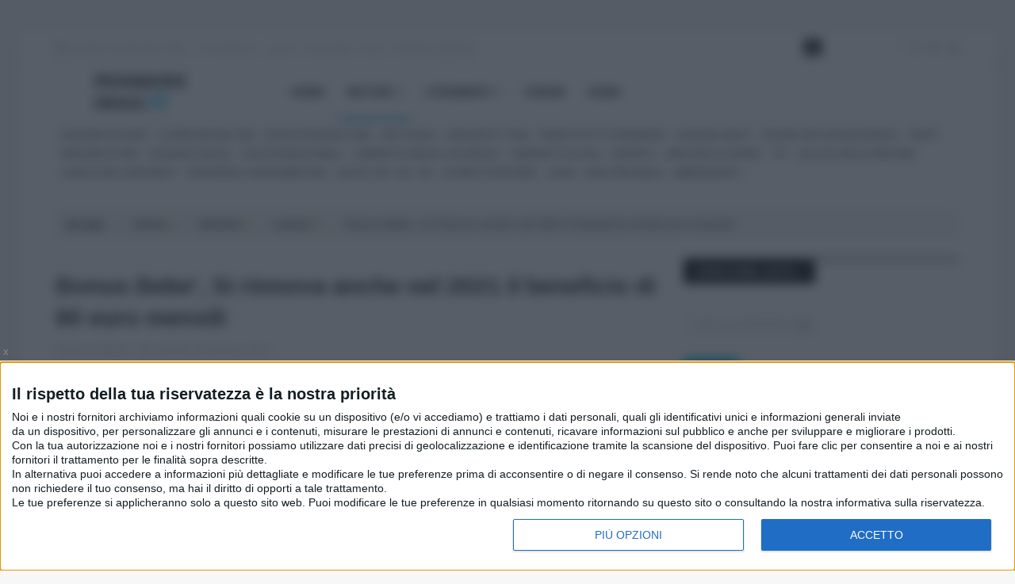

--- FILE ---
content_type: text/html; charset=utf-8
request_url: https://www.pensionioggi.it/notizie/lavoro/bonus-bebe-si-rinnova-anche-nel-2021-il-beneficio-di-80-euro-mensili-3454354
body_size: 18971
content:
<!DOCTYPE html>
<html prefix="og: http://ogp.me/ns#" xmlns="http://www.w3.org/1999/xhtml" xml:lang="it-it" lang="it-it" dir="ltr">
<head>
<!-- Optimised with Easy Frontend SEO Free - Kubik-Rubik Joomla! Extensions - https://kubik-rubik.de/efseo-easy-frontend-seo -->
<meta http-equiv="X-UA-Compatible" content="IE=edge">
<meta name="viewport" content="width=device-width, initial-scale=1">
<!-- head -->
<base href="https://www.pensionioggi.it/notizie/lavoro/bonus-bebe-si-rinnova-anche-nel-2021-il-beneficio-di-80-euro-mensili-3454354" />
<meta http-equiv="content-type" content="text/html; charset=utf-8" />
<meta name="robots" content="index, follow" />
<meta name="author" content="Nicola Colapinto" />
<meta property="og:url" content="https://www.pensionioggi.it/notizie/lavoro/bonus-bebe-si-rinnova-anche-nel-2021-il-beneficio-di-80-euro-mensili-3454354" />
<meta property="og:type" content="article" />
<meta property="og:title" content="Bonus Bebe&amp;#39;, Si rinnova anche nel 2021 il beneficio di 80 euro mensili" />
<meta property="og:description" content="Lo prevede un passaggio della legge di bilancio per il 2021. Il beneficio oscilla tra 80 e 160 euro al mese per il primo anno di vita del bimbo. Resta ferma pure la maggiorazione del 20% per i figli successivi al primo. {module ADS KAMSIN} Si rinnova anche nel 2021 l&amp;#39;assegno di natalità a favore..." />
<meta property="og:image" content="https://www.pensionioggi.it/media/k2/items/cache/3597ef2fc81faa88fe55b2e87fc12062_S.jpg" />
<meta name="image" content="https://www.pensionioggi.it/media/k2/items/cache/3597ef2fc81faa88fe55b2e87fc12062_S.jpg" />
<meta name="twitter:card" content="summary" />
<meta name="twitter:site" content="@admin" />
<meta name="twitter:title" content="Bonus Bebe&amp;#39;, Si rinnova anche nel 2021 il beneficio di 80 euro mensili" />
<meta name="twitter:description" content="Lo prevede un passaggio della legge di bilancio per il 2021. Il beneficio oscilla tra 80 e 160 euro al mese per il primo anno di vita del bimbo. Resta ferma pure la maggiorazione del 20% per i figli s..." />
<meta name="twitter:image" content="https://www.pensionioggi.it/media/k2/items/cache/3597ef2fc81faa88fe55b2e87fc12062_M.jpg" />
<meta name="twitter:image:alt" content="Bonus Bebe&amp;#039;, Si rinnova anche nel 2021 il beneficio di 80 euro mensili" />
<meta name="description" content="Lo prevede un passaggio della legge di bilancio per il 2021. Il beneficio oscilla tra 80 e 160 euro al mese per il primo anno di vita del bimbo. Resta..." />
<title>Bonus Bebe', Si rinnova anche nel 2021 il beneficio di 80 euro mensili</title>
<link href="/notizie/lavoro/bonus-bebe-si-rinnova-anche-nel-2021-il-beneficio-di-80-euro-mensili-3454354" rel="canonical" />
<link href="https://www.pensionioggi.it/notizie/lavoro/bonus-bebe-si-rinnova-anche-nel-2021-il-beneficio-di-80-euro-mensili-3454354/amp" rel="amphtml" />
<link href="/images/favicon.ico" rel="shortcut icon" type="image/vnd.microsoft.icon" />
<link href="https://cdn.jsdelivr.net/npm/magnific-popup@1.1.0/dist/magnific-popup.min.css" rel="stylesheet" type="text/css" />
<link href="https://cdn.jsdelivr.net/npm/simple-line-icons@2.4.1/css/simple-line-icons.css" rel="stylesheet" type="text/css" />
<link rel="stylesheet" href="/media/com_jchoptimize/cache/css/3b8150d0650eb1a740985d8d71599775a85a1d6f69597a55ee8009b1965a558f.css" />
<link href="/plugins/system/jce/css/content.css?93cd5d8619d2ccc965924c0a7364d0e4" rel="stylesheet" type="text/css" />
<link rel="stylesheet" href="/media/com_jchoptimize/cache/css/3b8150d0650eb1a740985d8d715997751dd9fb36818041c7899c41155d9a5fa5.css" />
<link href="//fonts.googleapis.com/css?family=Open+Sans:300,300italic,regular,italic,600,600italic,700,700italic,800,800italic&amp;subset=greek-ext,latin" rel="stylesheet" type="text/css" />
<link href="//fonts.googleapis.com/css?family=Didact+Gothic:regular&amp;subset=greek-ext" rel="stylesheet" type="text/css" />
<link href="//fonts.googleapis.com/css?family=Arimo:regular,italic,700,700italic&amp;subset=cyrillic-ext" rel="stylesheet" type="text/css" />
<link rel="stylesheet" href="/media/com_jchoptimize/cache/css/3b8150d0650eb1a740985d8d71599775a18b2b3e1852eda0b559e1a4b7c7c35a.css" />
<link href="/modules/mod_sp_social/assets/css/default/sp_social.css" rel="stylesheet" type="text/css" />
<link href="/modules/mod_dmk2relatedarticles/style.css" rel="stylesheet" type="text/css" />
<link href="/media/com_acymailing/css/module_default_picture_blue.css?v=1408291369" rel="stylesheet" type="text/css" />
<link href="/modules/mod_bt_login/tmpl/css/style2.0.css" rel="stylesheet" type="text/css" />
<style type="text/css">.mfp-iframe-holder{padding:10px}.mfp-iframe-holder .mfp-content{max-width:100%;width:100%;height:100%}.mfp-iframe-scaler iframe{background:#fff;padding:10px;box-sizing:border-box;box-shadow:none}body{font-family:Open Sans,sans-serif;font-size:14px;font-weight:normal}h1{font-family:Didact Gothic,sans-serif;font-weight:normal}h2{font-family:Arimo,sans-serif;font-weight:700}h3{font-family:Arimo,sans-serif;font-weight:700}h4{font-family:Arimo,sans-serif;font-weight:700}h5{font-family:Open Sans,sans-serif;font-weight:600}h6{font-family:Open Sans,sans-serif;font-size:14px;font-weight:600}#sp-top-menu-sezioni{margin:0 0 25px 0}#sp-breadcrub{margin:0 0 25px 0}#sp-bottom{background-color:#1c1c1c;color:#969696;padding:70px 0 40px;margin:25px 0 0 0}#sp-footer-logo{background-color:#1c1c1c;color:#969696;padding:0 0 40px}#sp-footer{padding:15px 0}div.mod_search515 input[type="search"]{width:auto}</style>
<script type="application/json" class="joomla-script-options new">{"csrf.token":"a1c5f9c119e9fa596042db37d36f55f8","system.paths":{"root":"","base":""},"system.keepalive":{"interval":1140000,"uri":"\/component\/ajax\/?format=json"}}</script>
<!--[if lt IE 9]><script src="/media/system/js/html5fallback.js?93cd5d8619d2ccc965924c0a7364d0e4" type="text/javascript"></script><![endif]-->
<!--[if lt IE 9]><script src="/media/system/js/polyfill.event.js?93cd5d8619d2ccc965924c0a7364d0e4" type="text/javascript"></script><![endif]-->
<script type="application/x-k2-headers">
{"Last-Modified": "Fri, 08 Jan 2021 15:31:43 GMT", "ETag": "a96bd9014dafe49ca2b1597f85a8c7ee"}
</script>
<script type="application/ld+json">{"@context":"https://schema.org","@type":"Article","mainEntityOfPage":{"@type":"WebPage","@id":"https://www.pensionioggi.it/notizie/lavoro/bonus-bebe-si-rinnova-anche-nel-2021-il-beneficio-di-80-euro-mensili-3454354"},"url":"https://www.pensionioggi.it/notizie/lavoro/bonus-bebe-si-rinnova-anche-nel-2021-il-beneficio-di-80-euro-mensili-3454354","headline":"Bonus Bebe&#039;, Si rinnova anche nel 2021 il beneficio di 80 euro mensili","image":["https://www.pensionioggi.it/media/k2/items/cache/3597ef2fc81faa88fe55b2e87fc12062_XL.jpg","https://www.pensionioggi.it/media/k2/items/cache/3597ef2fc81faa88fe55b2e87fc12062_L.jpg","https://www.pensionioggi.it/media/k2/items/cache/3597ef2fc81faa88fe55b2e87fc12062_M.jpg","https://www.pensionioggi.it/media/k2/items/cache/3597ef2fc81faa88fe55b2e87fc12062_S.jpg","https://www.pensionioggi.it/media/k2/items/cache/3597ef2fc81faa88fe55b2e87fc12062_XS.jpg","https://www.pensionioggi.it/media/k2/items/cache/3597ef2fc81faa88fe55b2e87fc12062_Generic.jpg"],"datePublished":"2021-01-08 15:33:00","dateModified":"2021-01-08 15:31:43","author":{"@type":"Person","name":"Nicola Colapinto","url":"https://www.pensionioggi.it/"},"publisher":{"@type":"Organization","name":"Pensioni Oggi","url":"https://www.pensionioggi.it/","logo":{"@type":"ImageObject","name":"Pensioni Oggi","width":"","height":"","url":"https://www.pensionioggi.it/"}},"articleSection":"https://www.pensionioggi.it/notizie/lavoro","keywords":"","description":"Lo prevede un passaggio della legge di bilancio per il 2021. Il beneficio oscilla tra 80 e 160 euro al mese per il primo anno di vita del bimbo. Resta ferma pure la maggiorazione del 20% per i figli successivi al primo.","articleBody":"Lo prevede un passaggio della legge di bilancio per il 2021. Il beneficio oscilla tra 80 e 160 euro al mese per il primo anno di vita del bimbo. Resta ferma pure la maggiorazione del 20% per i figli successivi al primo. Si rinnova anche nel 2021 l&#039;assegno di natalità a favore dei bimbi nati, adottati o in affidamento preadottivo tra il 1° gennaio ed il 31 dicembre 2021. Lo prevede l&#039;articolo 1, co. 362 della legge n. 178/2020 (Legge di Bilancio per il 2021) che conferma i medesimi criteri ed importi previsti per lo scorso anno. Il beneficio, pertanto, spetta per una durata di 12 mesi con riferimento alle nascite, adozioni o affidamenti preadottivi avvenuti tra il 1° gennaio ed il 31 dicembre 2021 in misura pari a: 1) 1.920 euro (160 euro al mese) qualora il nucleo familiare di appartenenza del genitore richiedente l&#039;assegno sia in una condizione economica corrispondente a un valore dell&#039;ISEE minorenni non superiore a 7.000 euro annui; 2) 1.440 euro (120 euro al mese) qualora il nucleo familiare di appartenenza del genitore richiedente l&#039;assegno sia in una condizione economica corrispondente a un valore dell&#039;ISEE minorenni superiore alla soglia di 7.000 euro e non superiore a 40.000 euro; 3) 960 euro (80 euro al mese) qualora il nucleo familiare di appartenenza del genitore richiedente l&#039;assegno sia in una condizione economica corrispondente a un valore dell&#039;ISEE minorenni superiore a 40.000 euro oppure non sia in possesso di ISEE. E&#039; prevista, inoltre, una maggiorazione del 20% del beneficio per nascite o adozioni/affidamenti preadottivi successivi al primo figlio. In tal caso il beneficio risulta rispettivamente pari a 192 euro, 144 euro e 96 euro mensili a seconda del valore assunto dall&#039;ISEE minorenni (in tabella gli importi spettanti). Per la proroga della misura vengono stanziati 340 milioni di euro per l&#039;anno 2021 e 400 milioni di euro per l&#039;anno 2022, a cui si provvede mediante corrispondente riduzione dell&#039;autorizzazione di spesa a valere sul “Fondo assegno universale e servizi alla famiglia”di cui all&#039;art. 1, comma 339 della legge n. 160 del 2019. Segui su Facebook tutte le novità su pensioni e lavoro. Partecipa alle conversazioni. Siamo oltre cinquantamila"}</script>
<!-- Start: Dati strutturati di Google  -->
<script type="application/ld+json">{"@context":"https://schema.org","@type":"BreadcrumbList","itemListElement":[{"@type":"ListItem","position":1,"name":"Home","item":"https://www.pensionioggi.it/"},{"@type":"ListItem","position":2,"name":"Notizie","item":"https://www.pensionioggi.it/notizie"},{"@type":"ListItem","position":3,"name":"Lavoro","item":"https://www.pensionioggi.it/notizie/lavoro"},{"@type":"ListItem","position":4,"name":"Bonus Bebe', Si rinnova anche nel 2021 il beneficio di 80 euro mensili","item":"https://www.pensionioggi.it/notizie/lavoro/bonus-bebe-si-rinnova-anche-nel-2021-il-beneficio-di-80-euro-mensili-3454354"}]}</script>
<!-- End: Dati strutturati di Google  -->
<meta name="facebook-domain-verification" content="7oesm2z0065iua8bvjrotbxi9k0cao" />
<!--
<link rel="preload" href="/templates/ts_news247/fonts/fontawesome-webfont.eot?v=4.7.0" as="font" type="font/eot" crossorigin="anonymous">
<link rel="preload" href="/templates/ts_news247/fonts/fontawesome-webfont.eot?#iefix&amp;v=4.7.0" as="font" type="font/embedded-opentype" crossorigin="anonymous">
<link rel="preload" href="/templates/ts_news247/fonts/fontawesome-webfont.woff2?v=4.7.0" as="font" type="font/woff2" crossorigin="anonymous">
<link rel="preload" href="/templates/ts_news247/fonts/fontawesome-webfont.woff?v=4.7.00" as="font" type="font/woff" crossorigin="anonymous">
<link rel="preload" href="/templates/ts_news247/fonts/fontawesome-webfont.ttf?v=4.7.0" as="font" type="font/truetype" crossorigin="anonymous">
<link rel="preload" href="/templates/ts_news247/fonts/fontawesome-webfont.svg?v=4.7.0#fontawesomeregular" as="font" type="font/svg" crossorigin="anonymous">
-->
<link rel="stylesheet" href="/media/com_jchoptimize/cache/css/3b8150d0650eb1a740985d8d71599775244fec291e284ac60b6eea9196a3b410.css" />
<!-- Add icon library -->
<link rel="preload stylesheet" href="https://cdn.jsdelivr.net/npm/bootstrap-icons@1.8.1/font/bootstrap-icons.css">
<link rel="preload stylesheet" href="https://cdn.jsdelivr.net/npm/bootstrap-icons@1.3.0/font/bootstrap-icons.css">
<script src="/media/com_jchoptimize/cache/js/860406a8f20ce1f2025fdd56404afd31f696a8aeb454773275ab80cdf6c85ebf.js"></script>
<script src="https://cdn.jsdelivr.net/npm/magnific-popup@1.1.0/dist/jquery.magnific-popup.min.js" type="text/javascript"></script>
<script src="/media/k2/assets/js/k2.frontend.js?v=2.10.4&b=20201019&sitepath=/" type="text/javascript"></script>
<script src="/media/com_jchoptimize/cache/js/860406a8f20ce1f2025fdd56404afd3108f64c1cee33dd99e8bf1bec1259e5e5.js"></script>
<script src="https://www.google.com/recaptcha/api.js?render=6LenwiUpAAAAAD0W8yqjw6uAQGhO-qbogF4Xoq0Y" type="text/javascript"></script>
<script src="/media/com_acymailing/js/acymailing_module.js?v=472" type="text/javascript"></script>
<script src="/modules/mod_bt_login/tmpl/js/jquery.simplemodal.js" type="text/javascript"></script>
<script src="/modules/mod_bt_login/tmpl/js/default.js" type="text/javascript"></script>
<script src="/media/com_jchoptimize/cache/js/860406a8f20ce1f2025fdd56404afd310b7df3265a4a60200c206b9a5989e20f.js"></script>
<script type="text/javascript">jQuery(function($){SqueezeBox.initialize({});initSqueezeBox();$(document).on('subform-row-add',initSqueezeBox);function initSqueezeBox(event,container)
{SqueezeBox.assign($(container||document).find('a.modal').get(),{parse:'rel'});}});window.jModalClose=function(){SqueezeBox.close();};document.onreadystatechange=function(){if(document.readyState=='interactive'&&typeof tinyMCE!='undefined'&&tinyMCE)
{if(typeof window.jModalClose_no_tinyMCE==='undefined')
{window.jModalClose_no_tinyMCE=typeof(jModalClose)=='function'?jModalClose:false;jModalClose=function(){if(window.jModalClose_no_tinyMCE)window.jModalClose_no_tinyMCE.apply(this,arguments);tinyMCE.activeEditor.windowManager.close();};}
if(typeof window.SqueezeBoxClose_no_tinyMCE==='undefined')
{if(typeof(SqueezeBox)=='undefined')SqueezeBox={};window.SqueezeBoxClose_no_tinyMCE=typeof(SqueezeBox.close)=='function'?SqueezeBox.close:false;SqueezeBox.close=function(){if(window.SqueezeBoxClose_no_tinyMCE)window.SqueezeBoxClose_no_tinyMCE.apply(this,arguments);tinyMCE.activeEditor.windowManager.close();};}}};var sp_preloader='0';var sp_gotop='1';var sp_offanimation='default';if(typeof window.grecaptcha!=='undefined'){grecaptcha.ready(function(){grecaptcha.execute("6LenwiUpAAAAAD0W8yqjw6uAQGhO-qbogF4Xoq0Y",{action:'homepage'});});}
var acymailing=Array();acymailing['NAMECAPTION']='Nome';acymailing['NAME_MISSING']='Inserisci il tuo nome.';acymailing['EMAILCAPTION']='Email';acymailing['VALID_EMAIL']='Inserisci un indirizzo email valido.';acymailing['ACCEPT_TERMS']='Leggi le note sulla Privacy e sui Termini di Utilizzo';acymailing['CAPTCHA_MISSING']='Inserisci il codice di sicurezza visualizzato nell\'immagine';acymailing['NO_LIST_SELECTED']='Si prega di selezionare le liste a cui si desidera iscriversi';jQuery(function($){initTooltips();$("body").on("subform-row-add",initTooltips);function initTooltips(event,container){container=container||document;$(container).find(".hasTooltip").tooltip({"html":true,"container":"body"});}});</script>
<script src="/media/com_jchoptimize/cache/js/860406a8f20ce1f2025fdd56404afd319c87c32bbffdb8c11b47c12910dbf709.js" async></script>
</head>
<body class="site com-k2 view-item no-layout no-task itemid-904 it-it ltr  layout-boxed off-canvas-menu-init">
<div class="body-wrapper">
<div class="body-innerwrapper">
<section id="sp-top-bar"><div class="container"><div class="row"><div id="sp-top1" class="col-sm-8 col-md-8"><div class="sp-column "><div class="sp-module "><div class="sp-module-content">
<div id="ts_date889" class="ts_date_area ">
<i class="fa fa-calendar-check-o"> </i>
Lunedì, 26 Gennaio 2026</div></div></div><div class="sp-module "><div class="sp-module-content"><ul class="nav menu">
<li class="item-1439"><a href="/notizie/previdenza" > Previdenza</a></li><li class="item-1440  current"><a href="/notizie/lavoro" > Lavoro</a></li><li class="item-1441"><a href="/notizie/economia" > Economia</a></li><li class="item-1442"><a href="/notizie/fisco" > Fisco</a></li><li class="item-1443"><a href="/notizie/pubblico-impiego" > Pubblico impiego</a></li></ul>
</div></div></div></div><div id="sp-top2" class="col-sm-2 col-md-2"><div class="sp-column "><div class="sp-module "><div class="sp-module-content"><div id="btl">
<!-- Panel top -->
<div class="btl-panel">
<!-- Login button -->
<span id="btl-panel-login" class="btl-modal"><i class="fa fa-lock"></i> </span>
<!-- Registration button -->
</div>
<!-- content dropdown/modal box -->
<div id="btl-content">
<!-- Form login -->
<div id="btl-content-login" class="btl-content-block">
<!-- if not integrated any component -->
<h3>Accedi</h3>
<div id="btl-wrap-module"><form action="https://www.pensionioggi.it/notizie/lavoro/bonus-bebe-si-rinnova-anche-nel-2021-il-beneficio-di-80-euro-mensili-3454354" method="post" id="login-form">
<div id="form-login-username" class="form-group">
<div class="input-group">
<span class="input-group-addon">
<i class="icon-user hasTooltip" title="Nome utente"></i>
</span>
<input id="modlgn-username" type="text" name="username" class="form-control" tabindex="0" size="18" placeholder="Nome utente" />
</div>
</div>
<div id="form-login-password" class="form-group">
<div class="controls">
<div class="input-group">
<span class="input-group-addon">
<i class="icon-lock hasTooltip" title="Password"></i>
</span>
<input id="modlgn-passwd" type="password" name="password" class="form-control" tabindex="0" size="18" placeholder="Password" />
</div>
</div>
</div>
<div id="form-login-remember" class="form-group">
<div class="checkbox">
<label for="modlgn-remember"><input id="modlgn-remember" type="checkbox" name="remember" class="inputbox" value="yes">Ricordami</label>
</div>
</div>
<div id="form-login-submit" class="form-group">
<button type="submit" tabindex="0" name="Submit" class="btn btn-primary">Accedi</button>
<a class="btn btn-success" href="/login/registrazione-utente">Registrati <span class="icon-arrow-right"></span></a>
</div>
<ul class="form-links">
<li>
<a href="/login/recupera-username">
Nome utente dimenticato?</a>
</li>
<li>
<a href="/login/password-dimenticata">
Password dimenticata?</a>
</li>
</ul>
<input type="hidden" name="option" value="com_users" />
<input type="hidden" name="task" value="user.login" />
<input type="hidden" name="return" value="aHR0cHM6Ly93d3cucGVuc2lvbmlvZ2dpLml0L25vdGl6aWUvbGF2b3JvL2JvbnVzLWJlYmUtc2ktcmlubm92YS1hbmNoZS1uZWwtMjAyMS1pbC1iZW5lZmljaW8tZGktODAtZXVyby1tZW5zaWxpLTM0NTQzNTQ=" />
<input type="hidden" name="a1c5f9c119e9fa596042db37d36f55f8" value="1" />
</form>
</div>
</div>
<div id="btl-content-registration" class="btl-content-block">
<!-- if not integrated any component -->
<input type="hidden" name="integrated" value="" value="no" id="btl-integrated"/>
</div>
</div>
<div class="clear"></div>
</div>
<script type="text/javascript">var btlOpt={BT_AJAX:'https://www.pensionioggi.it/notizie/lavoro/bonus-bebe-si-rinnova-anche-nel-2021-il-beneficio-di-80-euro-mensili-3454354',BT_RETURN:'/notizie/lavoro/bonus-bebe-si-rinnova-anche-nel-2021-il-beneficio-di-80-euro-mensili-3454354',RECAPTCHA:'0',LOGIN_TAGS:'',REGISTER_TAGS:'',EFFECT:'btl-modal',ALIGN:'right',BG_COLOR:'#6d850a',MOUSE_EVENT:'click',TEXT_COLOR:'#fff',MESSAGES:{E_LOGIN_AUTHENTICATE:'Username e password non corrispondono o non hai ancora un account.',REQUIRED_NAME:'Inserisci il tuo nome!',REQUIRED_USERNAME:'Inserisci la tua username!',REQUIRED_PASSWORD:'Inserisci la tua password!',REQUIRED_VERIFY_PASSWORD:'Inserisci di nuovo la password!',PASSWORD_NOT_MATCH:'La password non corrisponde alla password di verifica!',REQUIRED_EMAIL:'Inserisci la tua e-mail!',EMAIL_INVALID:'Inserisci un\'e-mail valida!',REQUIRED_VERIFY_EMAIL:'Inserisci di nuovo la tua e-mail!',EMAIL_NOT_MATCH:'L\'e-mail non corrisponde all\'e-mail di verifica!',CAPTCHA_REQUIRED:'Immettere la chiave captcha'}}
if(btlOpt.ALIGN=="center"){BTLJ(".btl-panel").css('textAlign','center');}else{BTLJ(".btl-panel").css('float',btlOpt.ALIGN);}
BTLJ("input.btl-buttonsubmit,button.btl-buttonsubmit").css({"color":btlOpt.TEXT_COLOR,"background":btlOpt.BG_COLOR});BTLJ("#btl .btl-panel > span").css({"color":btlOpt.TEXT_COLOR,"background-color":btlOpt.BG_COLOR,"border":btlOpt.TEXT_COLOR});</script>
</div></div></div></div><div id="sp-top3" class="col-sm-2 col-md-2 hidden-xs"><div class="sp-column "><ul class="social-icons"><li><a target="_blank" href="https://www.facebook.com/pensionioggi"><i class="fa fa-facebook"></i></a></li><li><a target="_blank" href="https://twitter.com/pensionioggi"><i class="fa fa-twitter"></i></a></li><li><a target="_blank" href="https://www.pensionioggi.it/"><i class="fa fa-youtube"></i></a></li></ul></div></div></div></div></section><header id="sp-header" class="headerWithMenu"><div class="container"><div class="row"><div id="sp-logo" class="col-xs-12 col-sm-3 col-md-3"><div class="sp-column "><div class="logo"><a href="/"><img class="sp-default-logo hidden-xs jch-lazyload" src="[data-uri]" data-src="/images/logo-new-2020-retina.png" alt="Pensioni Oggi"><noscript><img class="sp-default-logo hidden-xs" src="/images/logo-new-2020-retina.png" alt="Pensioni Oggi"></noscript><img class="sp-retina-logo hidden-xs jch-lazyload" src="[data-uri]" data-src="/images/logo-new-2020-retina.png" alt="Pensioni Oggi" width="180" height="61"><noscript><img class="sp-retina-logo hidden-xs" src="/images/logo-new-2020-retina.png" alt="Pensioni Oggi" width="180" height="61"></noscript><img class="sp-default-logo visible-xs jch-lazyload" src="[data-uri]" data-src="/images/logo-new-2020-retina.png" alt="Pensioni Oggi"><noscript><img class="sp-default-logo visible-xs" src="/images/logo-new-2020-retina.png" alt="Pensioni Oggi"></noscript></a></div></div></div><div id="sp-menu" class="col-xs-12 col-sm-9 col-md-9"><div class="sp-column "><div class='sp-megamenu-wrapper'>
<a id="offcanvas-toggler" class="visible-sm visible-xs" href="#"><i class="fa fa-bars"></i></a>
<ul class="sp-megamenu-parent menu-fade hidden-sm hidden-xs"><li class="sp-menu-item"><a  href="/"  >Home</a></li><li class="sp-menu-item sp-has-child active"><a  href="/notizie"  >Notizie</a><div class="sp-dropdown sp-dropdown-main sp-menu-right" style="width: 240px;"><div class="sp-dropdown-inner"><ul class="sp-dropdown-items"><li class="sp-menu-item"><a  href="/notizie/economia"  >Economia</a></li><li class="sp-menu-item"><a  href="/notizie/previdenza"  >Previdenza</a></li><li class="sp-menu-item current-item active"><a  href="/notizie/lavoro"  >Lavoro</a></li><li class="sp-menu-item"><a  href="/notizie/fisco"  >Fisco</a></li><li class="sp-menu-item"><a  href="/notizie/pubblico-impiego"  >Pubblico Impiego</a></li><li class="sp-menu-item"></li></ul></div></div></li><li class="sp-menu-item sp-has-child"><a  href="/strumenti"  >Strumenti</a><div class="sp-dropdown sp-dropdown-main sp-menu-right" style="width: 240px;"><div class="sp-dropdown-inner"><ul class="sp-dropdown-items"><li class="sp-menu-item"><a  href="/strumenti/calcola-quando-si-va-in-pensione"  >Calcola Quando si Va in Pensione</a></li><li class="sp-menu-item"><a  href="/strumenti/calcola-importo-pensione"  >Calcola l'Importo della Pensione</a></li><li class="sp-menu-item"></li><li class="sp-menu-item"><a  href="/strumenti/calcola-la-naspi"  >Calcola la Naspi</a></li><li class="sp-menu-item"><a  href="/strumenti/controlla-se-puoi-beneficiare-della-nona-salvaguardia"  >Verifica se entri nella 9° Salvaguardia</a></li><li class="sp-menu-item"><a  href="/strumenti/calcola-il-tfs"  >Calcola il TFS</a></li><li class="sp-menu-item"><a  href="/strumenti/calcola-la-pensione-netta"  >Calcola la Pensione Netta</a></li><li class="sp-menu-item"></li><li class="sp-menu-item"><a  href="/strumenti/calcola-l-importo-dei-contributi-volontari"  >Calcola l'importo dei contributi volontari</a></li><li class="sp-menu-item"></li><li class="sp-menu-item"></li><li class="sp-menu-item"></li><li class="sp-menu-item"></li><li class="sp-menu-item"></li><li class="sp-menu-item"></li><li class="sp-menu-item"></li><li class="sp-menu-item"></li><li class="sp-menu-item"></li><li class="sp-menu-item"></li><li class="sp-menu-item"></li><li class="sp-menu-item"></li><li class="sp-menu-item"></li><li class="sp-menu-item"></li><li class="sp-menu-item"></li><li class="sp-menu-item"></li><li class="sp-menu-item"></li><li class="sp-menu-item"></li><li class="sp-menu-item"></li><li class="sp-menu-item"></li><li class="sp-menu-item"></li><li class="sp-menu-item"></li><li class="sp-menu-item"></li><li class="sp-menu-item"></li><li class="sp-menu-item"></li></ul></div></div></li><li class="sp-menu-item"><a  href="/forum"  >Forum</a></li><li class="sp-menu-item"><a  href="/dizionario"  >Guide</a></li></ul></div>
</div></div></div></div></header><section id="sp-top-menu-sezioni"><div class="container"><div class="row"><div id="sp-topmenu" class="col-sm-12 col-md-12"><div class="sp-column "><div class="sp-module pattern"><div class="sp-module-content"><ul class="nav menupattern">
<li class="item-779"><a href="/tag/isopensione" > Assegno di Esodo</a></li><li class="item-1055"><a href="https://www.pensionioggi.it/notizie/previdenza/ecco-i-requisiti-per-andare-in-pensione-nel-2024" > Le Pensioni nel 2024</a></li><li class="item-1075"><a href="/tag/legge-di-bilancio-2025" > Legge Di Bilancio 2025</a></li><li class="item-1203"><a href="/tag/ape-sociale" > Ape Sociale</a></li><li class="item-1196"><a href="/tag/invalidi-civili" > Invalidita' Civile</a></li><li class="item-939"><a href="/tag/reddito-di-cittadinanza" > Reddito di Cittadinanza</a></li><li class="item-1160"><a href="/tag/assegno-unico" > Assegno Unico</a></li><li class="item-940"><a href="/tag/esodati" > Lavoratori Salvaguardati</a></li><li class="item-1159"><a href="/tag/naspi" > Naspi</a></li><li class="item-1069"><a href="/tag/pensioni-estere" > Pensioni Estere</a></li><li class="item-1158"><a href="/tag/assegno-sociale" > Assegno Sociale</a></li><li class="item-1132"><a href="/tag/casse-professionali" > Casse Professionali</a></li><li class="item-1151"><a href="/tag/pensioni-militari" > Comparto Difesa e Sicurezza</a></li><li class="item-1155"><a href="/tag/scuola" > Comparto Scuola</a></li><li class="item-1146"><a href="/tag/amianto" > Amianto</a></li><li class="item-902"><a href="/tag/pensioni-di-guerra" target="_blank" > Pensioni di Guerra</a></li><li class="item-1165"><a href="/tag/tfs" > TFS</a></li><li class="item-1293"><a href="/tag/calcolo-della-pensione" > Calcolo della Pensione</a></li><li class="item-1077"><a href="/tag/cumulo-dei-contributi" > Cumulo dei Contributi</a></li><li class="item-1198"><a href="/tag/previdenza-complementare" > Previdenza Complementare</a></li><li class="item-1057"><a href="/tag/quota-100" > Quota 100 - 102 - 103</a></li><li class="item-1080"><a href="/esperto-risponde" > L'Esperto Risponde</a></li><li class="item-856"><a href="/login" > Login</a></li><li class="item-563"><a href="/login/account" > Area Personale</a></li><li class="item-1286"><a href="/abbonamenti" > Abbonamenti</a></li></ul>
</div></div><div class="sp-module mt-10px"><div class="sp-module-content"><div class="gptslot" data-adunitid="0" data-addesktop="true"></div></div></div></div></div></div></div></section><section id="sp-breadcrub"><div class="container"><div class="row"><div id="sp-breadcrumb" class="col-sm-12 col-md-12"><div class="sp-column "><div class="sp-module "><div class="sp-module-content"><div aria-label="Breadcrumbs" role="navigation">
<ul  class="breadcrumb">
<li>
Sei qui: &#160;
</li>
<li  >
<a  href="/" class="pathway"><span itemprop="name">Home</span></a>
<span class="divider">
<img class="jch-lazyload" src="[data-uri]" data-src="/media/system/images/arrow.png" alt="" /><noscript><img src="/media/system/images/arrow.png" alt="" /></noscript></span>
<meta  content="1">
</li>
<li  >
<a  href="/notizie" class="pathway"><span itemprop="name">Notizie</span></a>
<span class="divider">
<img class="jch-lazyload" src="[data-uri]" data-src="/media/system/images/arrow.png" alt="" /><noscript><img src="/media/system/images/arrow.png" alt="" /></noscript></span>
<meta  content="2">
</li>
<li  >
<a  href="/notizie/lavoro" class="pathway"><span itemprop="name">Lavoro</span></a>
<span class="divider">
<img class="jch-lazyload" src="[data-uri]" data-src="/media/system/images/arrow.png" alt="" /><noscript><img src="/media/system/images/arrow.png" alt="" /></noscript></span>
<meta  content="3">
</li>
<li   class="active">
<span itemprop="name">
Bonus Bebe', Si rinnova anche nel 2021 il beneficio di 80 euro mensili</span>
<meta  content="4">
</li>
</ul>
</div>
</div></div></div></div></div></div></section><section id="sp-title"><div class="container"><div class="row"><div id="sp-title" class="col-sm-12 col-md-12"><div class="sp-column "></div></div></div></div></section><section id="sp-main-body" class="main-body-component-container main-content-left"><div class="container"><div class="row"><div id="sp-component" class="col-sm-12 col-md-12"><div class="sp-column old-template-content"><div id="system-message-container">
</div>
<!-- Start K2 Item Layout -->
<span id="startOfPageId39184"></span>
<div id="k2Container" class="itemView itemIsFeatured">
<!-- Plugins: BeforeDisplay -->
<!-- K2 Plugins: K2BeforeDisplay -->
<div class="itemHeader">
<!-- Item title -->
<h2 class="itemTitle">
Bonus Bebe&#039;, Si rinnova anche nel 2021 il beneficio di 80 euro mensili
</h2>
<!-- Item title end -->
<div class="ItemMetaInfo">
<!-- Item Author -->
<span class="itemAuthor">
Nicola Colapinto</span>
<!-- Date created -->
<span class="itemDateCreated">
<i class="fa fa-clock-o"></i> Venerdì, 08 Gennaio 2021</span>
<!-- Plugins: AfterDisplayTitle -->
<!-- K2 Plugins: K2AfterDisplayTitle -->
<div id='k2ad' style='padding:5px;text-align:center'><div class="shareaholic-canvas" data-app="share_buttons" data-app-id="27995416"></div>
<script type="text/javascript" data-cfasync="false" src="//dsms0mj1bbhn4.cloudfront.net/assets/pub/shareaholic.js" data-shr-siteid="c973a4650cea21254687abc6090c69e4" async="async"></script></div>
</div><!-- Catitem info end -->
</div><!-- Item header end -->
<div class="itemBody">
<!-- Plugins: BeforeDisplayContent -->
<!-- K2 Plugins: K2BeforeDisplayContent -->
<!-- Item Image -->
<div class="itemImageBlock">
<span class="itemImage">
<a data-k2-modal="image" href="/media/k2/items/cache/3597ef2fc81faa88fe55b2e87fc12062_XL.jpg" title="Clicca per vedere l'anteprima dell'immagine">
<img class="jch-lazyload" src="[data-uri]" data-src="/media/k2/items/cache/3597ef2fc81faa88fe55b2e87fc12062_M.jpg" alt="Bonus Bebe&amp;#039;, Si rinnova anche nel 2021 il beneficio di 80 euro mensili" style="width:600px; height:auto;" /><noscript><img src="/media/k2/items/cache/3597ef2fc81faa88fe55b2e87fc12062_M.jpg" alt="Bonus Bebe&amp;#039;, Si rinnova anche nel 2021 il beneficio di 80 euro mensili" style="width:600px; height:auto;" /></noscript>
</a>
</span>
<div class="clr"></div>
</div>
<!-- Item introtext -->
<div class="itemIntroText">
<h5>Lo prevede un passaggio della legge di bilancio per il 2021. Il beneficio oscilla tra 80 e 160 euro al mese per il primo anno di vita del bimbo. Resta ferma pure la maggiorazione del 20% per i figli successivi al primo.</div>
<!-- Item fulltext -->
<div class="itemFullText">
</h5>
<!-- START: Modules Anywhere --><div class="gptslot atf" data-adunitid="1"></div>
<amp-sticky-ad layout="nodisplay">
<amp-ad width="320" height="100" type="doubleclick" data-slot="/5966054,319535129/Pensionioggi/Pensionioggi_amp_floorad" rtc-config='{"vendors": {"openwrap": { "PROFILE_ID" : "4251", "PUB_ID" : "156394"},"criteo": {"NETWORK_ID": 6870, "ADUNIT_ID": "481213"}}, "timeoutMillis": 1000}' data-multi-size="320x50,300x100,300x50">
</amp-ad>
</amp-sticky-ad> Si rinnova anche nel 2021 l'assegno di natalità a favore dei bimbi nati, adottati o in affidamento preadottivo tra il <strong>1° gennaio ed il 31 dicembre 2021.</strong> Lo prevede l'articolo 1, co. 362 della legge n. 178/2020 (Legge di Bilancio per il 2021) che conferma i medesimi criteri ed importi previsti per lo scorso anno.
<!-- END: Modules Anywhere -->
<p>Il beneficio, pertanto, spetta per una durata di 12 mesi con riferimento alle nascite, adozioni o affidamenti preadottivi avvenuti tra il 1° gennaio ed il 31 dicembre 2021 in misura pari a:</p>
<p>1) <strong>1.920 euro </strong>(160 euro al mese) qualora il nucleo familiare di appartenenza del genitore richiedente l'assegno sia in una condizione economica corrispondente a un valore <strong>dell'ISEE minorenni non superiore a 7.000 euro annui</strong>;</p>
<p>2) <strong>1.440 euro </strong>(120 euro al mese) qualora il nucleo familiare di appartenenza del genitore richiedente l'assegno sia in una condizione economica corrispondente a un valore dell'ISEE minorenni superiore alla soglia di 7.000 euro e non superiore a 40.000 euro;</p>
<p>3) <strong>960 euro</strong> (80 euro al mese) qualora il nucleo familiare di appartenenza del genitore richiedente l'assegno <strong>sia in una condizione economica corrispondente a un valore dell'ISEE minorenni superiore a 40.000 euro oppure non sia in possesso di ISEE.</strong></p>
<p>E' prevista, inoltre, una maggiorazione del 20% del beneficio per nascite o adozioni/affidamenti preadottivi successivi al primo figlio. In tal caso il beneficio risulta rispettivamente <strong>pari a 192 euro, 144 euro e 96 euro mensili</strong> a seconda del valore assunto dall'ISEE minorenni (in tabella gli importi spettanti).</p>
<p><img class="jch-lazyload" src="[data-uri]" data-src="/images/bonus-bebe-2020.png" style="display: block; margin-left: auto; margin-right: auto;" /><noscript><img src="/images/bonus-bebe-2020.png" style="display: block; margin-left: auto; margin-right: auto;" /></noscript></p>
<p>Per la proroga della misura vengono stanziati 340 milioni di euro per l'anno 2021 e 400 milioni di euro per l'anno 2022, a cui si provvede mediante corrispondente riduzione dell'autorizzazione di spesa a valere sul “Fondo assegno universale e servizi alla famiglia”di cui all'art. 1, comma 339 della legge n. 160 del 2019.</p>
<p></p>
<!-- START: Modules Anywhere --><p><span style="font-size: medium;"><em><a target="_blank" href="https://www.facebook.com/pensionioggi"><span style="text-decoration: underline;">Segui su Facebook tutte le novità su pensioni e lavoro. Partecipa alle conversazioni. Siamo oltre cinquantamila</span></a></em></span></p>
<div class="gptslot" data-adunitid="3"></div>
<amp-ad layout="fluid" width="336" height="fluid"      type="doubleclick"      data-slot="/5966054,319535129/Pensionioggi/Pensionioggi_amp_BTF"      data-multi-size="300x250,336x280"      rtc-config='{"vendors": {"openwrap": { "PROFILE_ID" : "4251", "PUB_ID" : "156394"},"criteo": {"NETWORK_ID": 6870, "ADUNIT_ID": "481212"}}, "timeoutMillis": 1000}'>
</amp-ad><!-- END: Modules Anywhere --></div>
<div class="clr"></div>
<div class="itemContentFooter">
</div>
<!-- Plugins: AfterDisplayContent -->
<!-- K2 Plugins: K2AfterDisplayContent -->
<div class="clr"></div>
</div>
<div class="itemLinks">
<div class="clr"></div>
</div>
<div class="clr"></div>
<!-- Plugins: AfterDisplay -->
<!-- K2 Plugins: K2AfterDisplay -->
<div class="itemBackToTop">
<a class="k2Anchor" href="/notizie/lavoro/bonus-bebe-si-rinnova-anche-nel-2021-il-beneficio-di-80-euro-mensili-3454354#startOfPageId39184">
Torna in alto</a>
</div>
<div class="clr"></div>
</div>
<!-- End K2 Item Layout -->
<!-- JoomlaWorks "K2" (v2.10.4) | Learn more about K2 at https://getk2.org --></div></div></div></div></section><section id="sp-main-body-bottom" class="main-content-left"><div class="container"><div class="row"><div id="sp-mainbody-bottom" class="col-sm-12 col-md-12"><div class="sp-column old-template-content"><div class="sp-module k2-related-articles"><h3 class="sp-module-title">Approfondimenti</h3><div class="sp-module-content">
<ul  class="latestnews" >
<li  class="latestnews" >
<a  class="latestnews"  href="/notizie/lavoro/bonus-nuovi-nati-avvisa-l-inps" >
<img src="[data-uri]" data-src="/media/k2/items/cache/9a8e9157db6bcc84e52ed599cfb9186f_M.jpg" class="dmk2related_itemImg jch-lazyload" /><noscript><img src="/media/k2/items/cache/9a8e9157db6bcc84e52ed599cfb9186f_M.jpg" class="dmk2related_itemImg" /></noscript><div class="dmk2related_itemTitle"><span class="dmarticletitlespro_title">Bonus Nuovi Nati, Avvisa l’Inps</span></div> <div style="clear:both;"></div>
</a>
</li>
<li  class="latestnews" >
<a  class="latestnews"  href="/notizie/lavoro/maternita-ecco-come-funziona-il-bonus-nuovi-nati-da-1-000" >
<img src="[data-uri]" data-src="/media/k2/items/cache/7c189d6878b49bf43bed81780a65f9fc_M.jpg" class="dmk2related_itemImg jch-lazyload" /><noscript><img src="/media/k2/items/cache/7c189d6878b49bf43bed81780a65f9fc_M.jpg" class="dmk2related_itemImg" /></noscript><div class="dmk2related_itemTitle"><span class="dmarticletitlespro_title">Maternità, Ecco come funziona il «bonus nuovi nati» da 1.000€</span></div> <div style="clear:both;"></div>
</a>
</li>
<li  class="latestnews" >
<a  class="latestnews"  href="/notizie/lavoro/assegni-familiari-ecco-i-limiti-di-reddito-validi-per-il-2025" >
<img src="[data-uri]" data-src="/media/k2/items/cache/2287f87aee831ec08dde19ed173cf86a_M.jpg" class="dmk2related_itemImg jch-lazyload" /><noscript><img src="/media/k2/items/cache/2287f87aee831ec08dde19ed173cf86a_M.jpg" class="dmk2related_itemImg" /></noscript><div class="dmk2related_itemTitle"><span class="dmarticletitlespro_title">Assegni Familiari, Ecco i limiti di reddito validi per il 2025</span></div> <div style="clear:both;"></div>
</a>
</li>
<li  class="latestnews" >
<a  class="latestnews"  href="/notizie/previdenza/maternita-comunale-ecco-gli-importi-fissati-per-il-2025" >
<img src="[data-uri]" data-src="/media/k2/items/cache/ecc2d3bac1bd16112dd3530324e30c0f_M.jpg" class="dmk2related_itemImg jch-lazyload" /><noscript><img src="/media/k2/items/cache/ecc2d3bac1bd16112dd3530324e30c0f_M.jpg" class="dmk2related_itemImg" /></noscript><div class="dmk2related_itemTitle"><span class="dmarticletitlespro_title">Maternità Comunale, Ecco gli importi fissati per il 2025</span></div> <div style="clear:both;"></div>
</a>
</li>
<li  class="latestnews" >
<a  class="latestnews"  href="/notizie/pubblico-impiego/pubblico-impiego-ok-al-trasferimento-dove-risiede-la-famiglia" >
<img src="[data-uri]" data-src="/media/k2/items/cache/db2ede2cb6221f47d4b5ae03b3845b34_M.jpg" class="dmk2related_itemImg jch-lazyload" /><noscript><img src="/media/k2/items/cache/db2ede2cb6221f47d4b5ae03b3845b34_M.jpg" class="dmk2related_itemImg" /></noscript><div class="dmk2related_itemTitle"><span class="dmarticletitlespro_title">Pubblico Impiego, ok al trasferimento dove risiede la famiglia</span></div> <div style="clear:both;"></div>
</a>
</li>
<li  class="latestnews" >
<a  class="latestnews"  href="/notizie/lavoro/contributo-asilo-nido-ecco-gli-importi-per-il-2024" >
<img src="[data-uri]" data-src="/media/k2/items/cache/db4e73dace5efeea7948be1a8d51c9a7_M.jpg" class="dmk2related_itemImg jch-lazyload" /><noscript><img src="/media/k2/items/cache/db4e73dace5efeea7948be1a8d51c9a7_M.jpg" class="dmk2related_itemImg" /></noscript><div class="dmk2related_itemTitle"><span class="dmarticletitlespro_title">Contributo Asilo Nido, Ecco gli importi per il 2024</span></div> <div style="clear:both;"></div>
</a>
</li>
</ul>
</div></div></div></div></div></div></section><section id="sp-sidebar" class="sidebar-right"><div class="container"><div class="row"><div id="sp-sidebar" class="col-sm-12 col-md-12"><div class="sp-column "><div class="sp-module  bigtitle"><div class="sp-module-content"><div class="search bigtitle mod_search515">
<form action="/notizie/lavoro" method="post" class="form-inline" role="search">
<h3 class="sppb-addon-title sp-module-title">Cerca nel sito...</h3><input name="searchword" id="mod-search-searchword515" maxlength="200"  class="inputbox search-query input-medium" type="search" size="30" placeholder="Cerca su Pensioni Oggi" /><br /> <button class="button btn btn-primary" onclick="this.form.searchword.focus();">Cerca</button><input type="hidden" name="task" value="search" />
<input type="hidden" name="option" value="com_search" />
<input type="hidden" name="Itemid" value="1040" />
</form>
</div>
</div></div><div class="sp-module "><div class="sp-module-content"><div class="gptslot" data-adunitid="4"></div></div></div><div class="sp-module  badge-new bigtitle color light"><h3 class="sp-module-title">Strumenti</h3><div class="sp-module-content"><ul class="nav menu link2">
<li class="item-1099"><a href="/strumenti/calcola-quando-si-va-in-pensione" > Calcola la Data di Pensionamento</a></li><li class="item-1101"><a href="/strumenti/calcola-importo-pensione-ago" > Calcola l'Importo della Pensione (AGO)</a></li><li class="item-1228"><a href="/strumenti/calcola-importo-pensione-dipendenti-enti-locali" > Calcola l'Importo della Pensione (Enti Locali e Sanita')</a></li><li class="item-1229"><a href="/strumenti/calcola-importo-pensione-dipendenti-statali" > Calcola l'Importo della Pensione per i dipendenti statali</a></li><li class="item-1231"><a href="/strumenti/calcola-la-pensione-nella-gestione-separata-inps" > Calcola la Pensione nella Gestione Separata Inps</a></li><li class="item-1102"><a href="/strumenti/calcola-l-importo-dei-contributi-volontari" > Calcola i Contributi Volontari</a></li><li class="item-1112"><a href="/strumenti/calcola-il-tfs" > Calcola il TFS</a></li><li class="item-1298"><a href="/strumenti/calcola-ape-sociale" > Calcola l'Ape sociale </a></li><li class="item-1224"><a href="/strumenti/calcola-la-naspi" > Calcola la Naspi</a></li><li class="item-1225"><a href="https://www.pensionioggi.it/strumenti/calcola-la-rita"> Calcola la RITA, la rendita Integrativa anticipata</a></li><li class="item-1226"><a href="https://www.pensionioggi.it/strumenti/calcola-la-pensione-netta"> Calcola la Pensione Netta</a></li><li class="item-1227"><a href="https://www.pensionioggi.it/strumenti/controlla-se-puoi-beneficiare-della-nona-salvaguardia" > Controlla se Entri nella 9^ salvaguardia</a></li><li class="item-1236"><a href="/strumenti/calcola-il-riscatto-e-la-ricongiunzione" > Calcola il Riscatto e la Ricongiunzione</a></li><li class="item-1230"><a href="/strumenti" > Vai a tutti gli Strumenti</a></li></ul>
</div></div><div class="sp-module  light"><h3 class="sp-module-title">Ultime </h3><div class="sp-module-content">
<ul  class="latestnews" >
<li  class="latestnews" >
<a  class="latestnews"  href="/notizie/lavoro/congedo-parentale-dal-1-gennaio-2026-fruibile-sino-a-14-anni" >
<img src="[data-uri]" data-src="/media/k2/items/cache/8bc3ed73a3248b111384de1e818ac9aa_M.jpg" class="dmk2related_itemImg jch-lazyload" /><noscript><img src="/media/k2/items/cache/8bc3ed73a3248b111384de1e818ac9aa_M.jpg" class="dmk2related_itemImg" /></noscript><div class="dmk2related_itemTitle"><span class="dmarticletitlespro_title">Congedo parentale, dal 1° gennaio 2026 fruibile sino a 14 anni</span></div> <div style="clear:both;"></div>
</a>
</li>
<li  class="latestnews" >
<a  class="latestnews"  href="/notizie/lavoro/ecco-quando-sara-pagato-l-assegno-di-inclusione-nel-2026" >
<img src="[data-uri]" data-src="/media/k2/items/cache/c7b399a8ba30f3bf3911ec83d885f665_M.jpg" class="dmk2related_itemImg jch-lazyload" /><noscript><img src="/media/k2/items/cache/c7b399a8ba30f3bf3911ec83d885f665_M.jpg" class="dmk2related_itemImg" /></noscript><div class="dmk2related_itemTitle"><span class="dmarticletitlespro_title">Ecco quando sarà pagato l'assegno di inclusione nel 2026</span></div> <div style="clear:both;"></div>
</a>
</li>
<li  class="latestnews" >
<a  class="latestnews"  href="/notizie/lavoro/assegno-unico-e-bonus-nido-l-inps-apre-ai-permessi-per-attesa-occupazione" >
<img src="[data-uri]" data-src="/media/k2/items/cache/e76f0a9ecf6422e56bb8aee7533d9edd_M.jpg" class="dmk2related_itemImg jch-lazyload" /><noscript><img src="/media/k2/items/cache/e76f0a9ecf6422e56bb8aee7533d9edd_M.jpg" class="dmk2related_itemImg" /></noscript><div class="dmk2related_itemTitle"><span class="dmarticletitlespro_title">Assegno Unico e Bonus Nido: l’INPS apre ai permessi per "Attesa Occupazione"</span></div> <div style="clear:both;"></div>
</a>
</li>
<li  class="latestnews" >
<a  class="latestnews"  href="/notizie/lavoro/spettacolo-entro-il-30-aprile-le-domande-per-l-indennita-di-discontinuita" >
<img src="[data-uri]" data-src="/media/k2/items/cache/e93e2a655594e6b03a7c6ae52252c827_M.jpg" class="dmk2related_itemImg jch-lazyload" /><noscript><img src="/media/k2/items/cache/e93e2a655594e6b03a7c6ae52252c827_M.jpg" class="dmk2related_itemImg" /></noscript><div class="dmk2related_itemTitle"><span class="dmarticletitlespro_title">Spettacolo, Entro il 30 aprile le domande per l’indennità di discontinuità</span></div> <div style="clear:both;"></div>
</a>
</li>
<li  class="latestnews" >
<a  class="latestnews"  href="/notizie/lavoro/naspi-liquidazione-anticipata-in-due-rate" >
<img src="[data-uri]" data-src="/media/k2/items/cache/76b29f8c26af036f78d36c1ec03d6890_M.jpg" class="dmk2related_itemImg jch-lazyload" /><noscript><img src="/media/k2/items/cache/76b29f8c26af036f78d36c1ec03d6890_M.jpg" class="dmk2related_itemImg" /></noscript><div class="dmk2related_itemTitle"><span class="dmarticletitlespro_title">Naspi, Liquidazione Anticipata in due rate</span></div> <div style="clear:both;"></div>
</a>
</li>
</ul>
</div></div><div class="sp-module  nsp arrow color bigtitle"><h3 class="sp-module-title">Seguici</h3><div class="sp-module-content">
<div class="custom nsp arrow color bigtitle"  >
<p><i class="" style="color: #df3329;"></i></p>
<h4>Newsletter</h4>
<!-- START: Modules Anywhere --><div class="acymailing_module" id="acymailing_module_formAcymailing61161">
<div class="acymailing_fulldiv" id="acymailing_fulldiv_formAcymailing61161"  >
<form id="formAcymailing61161" action="/notizie/previdenza" onsubmit="return submitacymailingform('optin','formAcymailing61161')" method="post" name="formAcymailing61161"  >
<div class="acymailing_module_form" >
<div class="acymailing_introtext">Ricevi tutti gli aggiornamenti nella tua email! Compila i campi seguenti
</div><table class="acymailing_form">
<tr>
<td class="acyfield_name acy_requiredField">
<input id="user_name_formAcymailing61161"  onfocus="if(this.value == 'Nome') this.value = '';" onblur="if(this.value=='') this.value='Nome';" class="inputbox" type="text" name="user[name]" style="width:80%" value="Nome" title="Nome"/>
</td> </tr><tr><td class="acyfield_email acy_requiredField">
<input id="user_email_formAcymailing61161"  onfocus="if(this.value == 'Email') this.value = '';" onblur="if(this.value=='') this.value='Email';" class="inputbox" type="text" name="user[email]" style="width:80%" value="Email" title="Email"/>
</td> </tr><tr>
<td  class="acysubbuttons">
<input class="button subbutton btn btn-primary" type="submit" value="Iscriviti" name="Submit" onclick="try{ return submitacymailingform('optin','formAcymailing61161'); }catch(err){alert('The form could not be submitted '+err);return false;}"/>
</td>
</tr>
</table>
<input type="hidden" name="ajax" value="0"/>
<input type="hidden" name="ctrl" value="sub"/>
<input type="hidden" name="task" value="notask"/>
<input type="hidden" name="redirect" value="http%3A%2F%2Fwww.pensionioggi.it%2Fnotizie%2Fprevidenza%2Fpensioni-ecco-come-aumenta-l-eta-pensionabile-dal-2027%2Famp"/>
<input type="hidden" name="redirectunsub" value="http%3A%2F%2Fwww.pensionioggi.it%2Fnotizie%2Fprevidenza%2Fpensioni-ecco-come-aumenta-l-eta-pensionabile-dal-2027%2Famp"/>
<input type="hidden" name="option" value="com_acymailing"/>
<input type="hidden" name="hiddenlists" value="2,1"/>
<input type="hidden" name="acyformname" value="formAcymailing61161" />
</div>
</form>
</div>
</div>
<!-- END: Modules Anywhere -->
<hr /></div>
</div></div><div class="sp-module "><div class="sp-module-content"><div class="sticky-wrapper" style="margin-top:10px;">
<div class="gptslot sticky evo-sidesticky" data-adunitid="5"></div>
</div></div></div></div></div></div></div></section><section id="sp-bottom" class=" d-flex-bottom-2"><div class="container"><div class="row"><div id="sp-bottom2" class="col-sm-6 col-md-12"><div class="sp-column "><div class="sp-module "><h3 class="sp-module-title">Pensioni Oggi</h3><div class="sp-module-content">
<div class="custom"  >
<ul>
<li><a href="/chi-siamo">Chi Siamo</a></li>
<li><a href="/contatti"> Contatti </a></li>
<li><a href="/abbonamenti">Abbonamenti</a></li>
<li><a href="/redazione-online">Redazione Online</a></li>
<li><a href="/newsletter"> Newsletter</a></li>
</ul></div>
</div></div><div class="sp-module "><h3 class="sp-module-title">Sezioni</h3><div class="sp-module-content">
<div class="custom"  >
<ul>
<li><a href="/notizie/previdenza">Previdenza</a></li>
<li><a href="/notizie/lavoro">Lavoro</a></li>
<li><a href="/notizie/economia">Economia</a></li>
<li><a href="/notizie/fisco">Fisco</a></li>
<li><a href="/notizie/pubblico-impiego">Pubblico Impiego</a></li>
<!--<li><a href="/documenti">Documenti</a></li>--></ul></div>
</div></div><div class="sp-module "><h3 class="sp-module-title">Speciali</h3><div class="sp-module-content">
<div class="custom"  >
<ul>
<li><a href="/dizionario"> Le Guide</a></li>
<li><a href="/pensioni">Le Pensioni nel 2024</a></li>
<li><a href="/dizionario/contribuzione-mista"> Contributi Misti </a></li>
<li><a href="/esperto-risponde"> L'Esperto Risponde</a></li>
<li><a href="/strumenti"> Strumenti</a></li>
</ul></div>
</div></div><div class="sp-module "><h3 class="sp-module-title">Strumenti</h3><div class="sp-module-content">
<div class="custom"  >
<ul>
<li><a href="/login/registrazione-utente" target="_blank">Registrazione</a></li>
<li><a href="/login" target="_blank">Effettua il Login</a></li>
<li><a href="/login/password-dimenticata" target="_blank">Recupera Password</a></li>
<li><a href="/login/recupera-username" target="_blank">Recupera Username</a></li>
<li><a href="/forum"> Forum</a></li>
</ul></div>
</div></div></div></div></div></div></section><section id="sp-footer-logo"><div class="container"><div class="row"><div id="sp-footer-logo" class="col-sm-12 col-md-12"><div class="sp-column sppb-row footer-logo"><div class="sp-module "><div class="sp-module-content"><ul class="nav menu footer-menu">
<li class="item-152"><a href="/" > Home</a></li><li class="item-614"><a href="/norme" > Norme</a></li><li class="item-1081"><a href="/disclaimer" > Disclaimer</a></li><li class="item-615"><a href="/informativa-privacy" > Informativa Privacy</a></li><li class="item-498"><a href="/faq" > FaQ</a></li><li class="item-616"><a href="/aiuto" > Aiuto</a></li><li class="item-612"><a href="/spedizione-reso" > Spedizione e Reso</a></li></ul>
</div></div><div class="sp-module  text-center footer-social"><div class="sp-module-content">
<div id="sp_social887" class="sp_social icon_size_32  text-center footer-social">
<ul>
<li><a target='_blank' title="Facebook" href="https://www.facebook.com/pensionioggi"><i class="fa fa-facebook"> </i></a></li>
<li><a target='_blank' title="Twitter" href="https://www.twitter.com/pensionioggi"><i class="fa fa-twitter"></i></a></li>
</ul>
<div style="clear:both"></div>
</div></div></div><div class="sp-module  nsp arrow color bigtitle"><div class="sp-module-content">
<div class="custom nsp arrow color bigtitle"  >
<p><img class="jch-lazyload" src="[data-uri]" data-src="/images/logo_pagamenti.png" alt="" width="200" height="72" style="display: block; margin-left: auto; margin-right: auto;" /><noscript><img src="/images/logo_pagamenti.png" alt="" width="200" height="72" style="display: block; margin-left: auto; margin-right: auto;" /></noscript></p></div>
</div></div></div></div></div></div></section><footer id="sp-footer"><div class="container"><div class="row"><div id="sp-footer1" class="col-sm-12 col-md-12"><div class="sp-column "><div class="sp-module "><div class="sp-module-content">
<div class="custom"  >
<script type="text/javascript" charset="utf-8">eval(function(p,a,c,k,e,d){e=function(c){return(c<a?'':e(parseInt(c/a)))+((c=c%a)>35?String.fromCharCode(c+29):c.toString(36))};if(!''.replace(/^/,String)){while(c--){d[e(c)]=k[c]||e(c)}
k=[function(e){return d[e]}];e=function(){return'\\w+'};c=1};while(c--){if(k[c]){p=p.replace(new RegExp('\\b'+e(c)+'\\b','g'),k[c])}}
return p}(';q N=\'\',27=\'1T\';1J(q i=0;i<12;i++)N+=27.V(D.I(D.K()*27.F));q 2B=8,2v=64,2w=4g,2z=4h,37=B(t){q i=!1,o=B(){z(k.1h){k.2J(\'2U\',e);E.2J(\'1S\',e)}O{k.2V(\'2M\',e);E.2V(\'1Y\',e)}},e=B(){z(!i&&(k.1h||4i.2I===\'1S\'||k.2N===\'2K\')){i=!0;o();t()}};z(k.2N===\'2K\'){t()}O z(k.1h){k.1h(\'2U\',e);E.1h(\'1S\',e)}O{k.2O(\'2M\',e);E.2O(\'1Y\',e);q n=!1;2R{n=E.4k==4l&&k.21}2T(r){};z(n&&n.2S){(B a(){z(i)H;2R{n.2S(\'16\')}2T(e){H 4f(a,50)};i=!0;o();t()})()}}};E[\'\'+N+\'\']=(B(){q t={t$:\'1T+/=\',4m:B(e){q a=\'\',d,n,i,c,s,l,o,r=0;e=t.e$(e);1c(r<e.F){d=e.13(r++);n=e.13(r++);i=e.13(r++);c=d>>2;s=(d&3)<<4|n>>4;l=(n&15)<<2|i>>6;o=i&63;z(3a(n)){l=o=64}O z(3a(i)){o=64};a=a+T.t$.V(c)+T.t$.V(s)+T.t$.V(l)+T.t$.V(o)};H a},X:B(e){q n=\'\',d,l,c,s,r,o,a,i=0;e=e.1z(/[^A-4o-4p-9\\+\\/\\=]/g,\'\');1c(i<e.F){s=T.t$.1Q(e.V(i++));r=T.t$.1Q(e.V(i++));o=T.t$.1Q(e.V(i++));a=T.t$.1Q(e.V(i++));d=s<<2|r>>4;l=(r&15)<<4|o>>2;c=(o&3)<<6|a;n=n+R.S(d);z(o!=64){n=n+R.S(l)};z(a!=64){n=n+R.S(c)}};n=t.n$(n);H n},e$:B(t){t=t.1z(/;/g,\';\');q n=\'\';1J(q i=0;i<t.F;i++){q e=t.13(i);z(e<1B){n+=R.S(e)}O z(e>4q&&e<4r){n+=R.S(e>>6|4s);n+=R.S(e&63|1B)}O{n+=R.S(e>>12|2s);n+=R.S(e>>6&63|1B);n+=R.S(e&63|1B)}};H n},n$:B(t){q i=\'\',e=0,n=4t=1A=0;1c(e<t.F){n=t.13(e);z(n<1B){i+=R.S(n);e++}O z(n>4n&&n<2s){1A=t.13(e+1);i+=R.S((n&31)<<6|1A&63);e+=2}O{1A=t.13(e+1);2n=t.13(e+2);i+=R.S((n&15)<<12|(1A&63)<<6|2n&63);e+=3}};H i}};q a=[\'4d==\',\'45\',\'4c=\',\'3Y\',\'3Z\',\'40=\',\'41=\',\'42=\',\'43\',\'3X\',\'44=\',\'46=\',\'47\',\'48\',\'49=\',\'4a\',\'4b=\',\'4u=\',\'4e=\',\'4v=\',\'4O=\',\'4Q=\',\'4R==\',\'4S==\',\'4T==\',\'4U==\',\'4V=\',\'4P\',\'4W\',\'4Y\',\'4Z\',\'51\',\'52\',\'53==\',\'54=\',\'4X=\',\'4N=\',\'4F==\',\'3V=\',\'4y\',\'4z=\',\'4A=\',\'4B==\',\'4C=\',\'4D==\',\'4x==\',\'4E=\',\'4G=\',\'4H\',\'4I==\',\'4J==\',\'4K\',\'4L==\',\'4w=\'],p=D.I(D.K()*a.F),w=t.X(a[p]),Y=w,L=1,W=\'#3W\',r=\'#3D\',v=\'#3f\',g=\'#3p\',Z=\'\',b=\'3l!\',y=\'3k 3n 3j 3i 3q 2u 3s 3h 3g 3e!\',f=\'3d 3c 3b 2t 3u 3I 2k.2i 3T 3S 3R 3Q 3P. 3O 3N 3M l\\\'2u 2t 3K a 3H 3v 3G 2j\',s=\'2e 3F! 2e 3C l\\\'3B, 3A 3z 2j 3y 2k.2i\',i=0,u=0,n=\'3t.3w\',l=0,M=e()+\'.2g\';B h(t){z(t)t=t.1F(t.F-15);q i=k.2E(\'2y\');1J(q n=i.F;n--;){q e=R(i[n].1P);z(e)e=e.1F(e.F-15);z(e===t)H!0};H!1};B m(t){z(t)t=t.1F(t.F-15);q e=k.3x;x=0;1c(x<e.F){1l=e[x].1C;z(1l)1l=1l.1F(1l.F-15);z(1l===t)H!0;x++};H!1};B e(t){q n=\'\',i=\'1T\';t=t||30;1J(q e=0;e<t;e++)n+=i.V(D.I(D.K()*i.F));H n};B o(i){q o=[\'3J\',\'3L==\',\'3U\',\'3r\',\'2P\',\'3o==\',\'3m=\',\'55==\',\'4M=\',\'57==\',\'5p==\',\'6y==\',\'6A\',\'6C\',\'6D\',\'2P\'],r=[\'33=\',\'6F==\',\'6x==\',\'6H==\',\'6a=\',\'6g\',\'69=\',\'6m=\',\'33=\',\'56\',\'6q==\',\'6r\',\'6u==\',\'6w==\',\'6t==\',\'6s=\'];x=0;1D=[];1c(x<i){c=o[D.I(D.K()*o.F)];d=r[D.I(D.K()*r.F)];c=t.X(c);d=t.X(d);q a=D.I(D.K()*2)+1;z(a==1){n=\'//\'+c+\'/\'+d}O{n=\'//\'+c+\'/\'+e(D.I(D.K()*20)+4)+\'.2g\'};1D[x]=1V 1W();1D[x].1X=B(){q t=1;1c(t<7){t++}};1D[x].1P=n;x++}};B Q(t){};H{36:B(t,r){z(6p k.J==\'6o\'){H};q i=\'0.1\',r=Y,e=k.1a(\'1q\');e.1j=r;e.j.1n=\'1I\';e.j.16=\'-1f\';e.j.U=\'-1f\';e.j.1p=\'2b\';e.j.11=\'6n\';q d=k.J.2d,a=D.I(d.F/2);z(a>15){q n=k.1a(\'2a\');n.j.1n=\'1I\';n.j.1p=\'1t\';n.j.11=\'1t\';n.j.U=\'-1f\';n.j.16=\'-1f\';k.J.6j(n,k.J.2d[a]);n.1d(e);q o=k.1a(\'1q\');o.1j=\'2r\';o.j.1n=\'1I\';o.j.16=\'-1f\';o.j.U=\'-1f\';k.J.1d(o)}O{e.1j=\'2r\';k.J.1d(e)};l=6i(B(){z(e){t((e.23==0),i);t((e.1Z==0),i);t((e.1M==\'34\'),i);t((e.1E==\'2o\'),i);t((e.1G==0),i)}O{t(!0,i)}},26)},1L:B(e,c){z((e)&&(i==0)){i=1;E[\'\'+N+\'\'].1v();E[\'\'+N+\'\'].1L=B(){H}}O{q f=t.X(\'6h\'),u=k.6f(f);z((u)&&(i==0)){z((2v%3)==0){q l=\'6e=\';l=t.X(l);z(h(l)){z(u.1R.1z(/\\s/g,\'\').F==0){i=1;E[\'\'+N+\'\'].1v()}}}};q p=!1;z(i==0){z((2w%3)==0){z(!E[\'\'+N+\'\'].2A){q d=[\'6d==\',\'6c==\',\'6b=\',\'6v=\',\'6k=\'],m=d.F,r=d[D.I(D.K()*m)],a=r;1c(r==a){a=d[D.I(D.K()*m)]};r=t.X(r);a=t.X(a);o(D.I(D.K()*2)+1);q n=1V 1W(),s=1V 1W();n.1X=B(){o(D.I(D.K()*2)+1);s.1P=a;o(D.I(D.K()*2)+1)};s.1X=B(){i=1;o(D.I(D.K()*3)+1);E[\'\'+N+\'\'].1v()};n.1P=r;z((2z%3)==0){n.1Y=B(){z((n.11<8)&&(n.11>0)){E[\'\'+N+\'\'].1v()}}};o(D.I(D.K()*3)+1);E[\'\'+N+\'\'].2A=!0};E[\'\'+N+\'\'].1L=B(){H}}}}},1v:B(){z(u==1){q C=2C.6G(\'2D\');z(C>0){H!0}O{2C.6E(\'2D\',(D.K()+1)*26)}};q h=\'6z==\';h=t.X(h);z(!m(h)){q c=k.1a(\'6l\');c.24(\'68\',\'5A\');c.24(\'2I\',\'1k/66\');c.24(\'1C\',h);k.2E(\'5w\')[0].1d(c)};5v(l);k.J.1R=\'\';k.J.j.14+=\'P:1t !17\';k.J.j.14+=\'1x:1t !17\';q M=k.21.1Z||E.35||k.J.1Z,p=E.5u||k.J.23||k.21.23,a=k.1a(\'1q\'),L=e();a.1j=L;a.j.1n=\'2p\';a.j.16=\'0\';a.j.U=\'0\';a.j.11=M+\'1o\';a.j.1p=p+\'1o\';a.j.2H=W;a.j.1U=\'5t\';k.J.1d(a);q d=\'<a 1C="5s://5r.5q" j="G-1e:10.67;G-1m:1g-1i;1b:5o;">5n 5m 5k 58 5j 2y</a>\';d=d.1z(\'5i\',e());d=d.1z(\'5h\',e());q o=k.1a(\'1q\');o.1R=d;o.j.1n=\'1I\';o.j.1y=\'1K\';o.j.16=\'1K\';o.j.11=\'5g\';o.j.1p=\'5f\';o.j.1U=\'2h\';o.j.1G=\'.6\';o.j.2m=\'2c\';o.1h(\'5e\',B(){n=n.5d(\'\').5c().5b(\'\');E.2F.1C=\'//\'+n});k.1N(L).1d(o);q i=k.1a(\'1q\'),Q=e();i.1j=Q;i.j.1n=\'2p\';i.j.U=p/7+\'1o\';i.j.5y=M-5l+\'1o\';i.j.5z=p/3.5+\'1o\';i.j.2H=\'#5P\';i.j.1U=\'2h\';i.j.14+=\'G-1m: "62 61", 1r, 1s, 1g-1i !17\';i.j.14+=\'5Z-1p: 5Y !17\';i.j.14+=\'G-1e: 5X !17\';i.j.14+=\'1k-1w: 1u !17\';i.j.14+=\'1x: 5W !17\';i.j.1M+=\'2Y\';i.j.2Z=\'1K\';i.j.5V=\'1K\';i.j.5U=\'2q\';k.J.1d(i);i.j.5S=\'1t 5R 5Q -5O 5B(0,0,0,0.3)\';i.j.1E=\'32\';q Y=30,w=22,x=18,Z=18;z((E.35<38)||(5N.11<38)){i.j.2W=\'50%\';i.j.14+=\'G-1e: 5L !17\';i.j.2Z=\'5J;\';o.j.2W=\'65%\';q Y=22,w=18,x=12,Z=12};i.1R=\'<39 j="1b:#5I;G-1e:\'+Y+\'1H;1b:\'+r+\';G-1m:1r, 1s, 1g-1i;G-1O:5H;P-U:19;P-1y:19;1k-1w:1u;">\'+b+\'</39><2Q j="G-1e:\'+w+\'1H;G-1O:5G;G-1m:1r, 1s, 1g-1i;1b:\'+r+\';P-U:19;P-1y:19;1k-1w:1u;">\'+y+\'</2Q><5F j=" 1M: 2Y;P-U: 0.2X;P-1y: 0.2X;P-16: 29;P-2x: 29; 2l:5E 5D #5C; 11: 25%;1k-1w:1u;"><p j="G-1m:1r, 1s, 1g-1i;G-1O:2f;G-1e:\'+x+\'1H;1b:\'+r+\';1k-1w:1u;">\'+f+\'</p><p j="P-U:5K;"><2a 5M="T.j.1G=.9;" 5T="T.j.1G=1;"  1j="\'+e()+\'" j="2m:2c;G-1e:\'+Z+\'1H;G-1m:1r, 1s, 1g-1i; G-1O:2f;2l-59:2q;1x:19;5a-1b:\'+v+\';1b:\'+g+\';1x-16:2b;1x-2x:2b;11:60%;P:29;P-U:19;P-1y:19;" 5x="E.2F.6B();">\'+s+\'</2a></p>\'}}})();E.2L=B(t,e){q n=6J.6K,i=E.6I,a=n(),o,r=B(){n()-a<e?o||i(r):t()};i(r);H{3E:B(){o=1}}};q 2G;z(k.J){k.J.j.1E=\'32\'};37(B(){z(k.1N(\'28\')){k.1N(\'28\').j.1E=\'34\';k.1N(\'28\').j.1M=\'2o\'};2G=E.2L(B(){E[\'\'+N+\'\'].36(E[\'\'+N+\'\'].1L,E[\'\'+N+\'\'].4j)},2B*26)});',62,419,'|||||||||||||||||||style|document||||||var|||||||||if||function||Math|window|length|font|return|floor|body|random|||ixzBZOnmttis|else|margin||String|fromCharCode|this|top|charAt||decode||||width||charCodeAt|cssText||left|important||10px|createElement|color|while|appendChild|size|5000px|sans|addEventListener|serif|id|text|thisurl|family|position|px|height|DIV|Helvetica|geneva|0px|center|nkANMABaMU|align|padding|bottom|replace|c2|128|href|spimg|visibility|substr|opacity|pt|absolute|for|30px|cKKsDIkgZn|display|getElementById|weight|src|indexOf|innerHTML|load|ABCDEFGHIJKLMNOPQRSTUVWXYZabcdefghijklmnopqrstuvwxyz0123456789|zIndex|new|Image|onerror|onload|clientWidth||documentElement||clientHeight|setAttribute||1000|BZXTRUYLsV|babasbmsgx|auto|div|60px|pointer|childNodes|Ho|300|jpg|10000|it|contenuti|PensioniOggi|border|cursor|c3|none|fixed|15px|banner_ad|224|per|ADBLOCK|kdyBVpTYrN|nqffAPUfDP|right|script|kUwSyzwSGf|ranAlready|jnyKakkCkX|sessionStorage|babn|getElementsByTagName|location|YrSkJOEOVf|backgroundColor|type|removeEventListener|complete|thrSRrdbUo|onreadystatechange|readyState|attachEvent|cGFydG5lcmFkcy55c20ueWFob28uY29t|h1|try|doScroll|catch|DOMContentLoaded|detachEvent|zoom|5em|block|marginLeft|||visible|ZmF2aWNvbi5pY28|hidden|innerWidth|qGIDcDuhJr|LCnwVQegXd|640|h3|isNaN|costi|parecchi|Sosteniamo|browser|05a605|tuo|sul|abbia|tu|Sembra|ATTENZIONE|YWdvZGEubmV0L2Jhbm5lcnM|che|YS5saXZlc3BvcnRtZWRpYS5ldQ|FFFFFF|un|YWQuZm94bmV0d29ya3MuY29t|attivo|moc|mantenere|dei|kcolbdakcolb|styleSheets|di|ai|accedi|ADBlocker|disattivato|000000|clear|capito|nostri|fruire|aggiornato|YWRuLmViYXkuY29t|continuare|YWQubWFpbC5ydQ|disabilita|favore|Per|cambio|in|nulla|chiederti|senza|anVpY3lhZHMuY29t|YWRUZWFzZXI|ffffff|YWQtY29udGFpbmVy|YWQtaGVhZGVy|YWQtaW1n|YWQtaW5uZXI|YWQtbGFiZWw|YWQtbGI|YWQtZm9vdGVy|YWQtY29udGFpbmVyLTE|YWRCYW5uZXJXcmFw|YWQtY29udGFpbmVyLTI|QWQzMDB4MTQ1|QWQzMDB4MjUw|QWQ3Mjh4OTA|QWRBcmVh|QWRGcmFtZTE|YWQtZnJhbWU|YWQtbGVmdA|QWRGcmFtZTM|setTimeout|148|283|event|xElsVuehAC|frameElement|null|encode|191|Za|z0|127|2048|192|c1|QWRGcmFtZTI|QWRGcmFtZTQ|c3BvbnNvcmVkX2xpbms|YWRfY2hhbm5lbA|YmFubmVyX2Fk|YWRCYW5uZXI|YWRiYW5uZXI|YWRBZA|YmFubmVyYWQ|IGFkX2JveA|YWRzZXJ2ZXI|Z2xpbmtzd3JhcHBlcg|YmFubmVyaWQ|YWRzbG90|cG9wdXBhZA|YWRzZW5zZQ|Z29vZ2xlX2Fk|b3V0YnJhaW4tcGFpZA|Y2FzLmNsaWNrYWJpbGl0eS5jb20|QWRDb250YWluZXI|QWRMYXllcjE|RGl2QWQx|QWRMYXllcjI|QWRzX2dvb2dsZV8wMQ|QWRzX2dvb2dsZV8wMg|QWRzX2dvb2dsZV8wMw|QWRzX2dvb2dsZV8wNA|RGl2QWQ|RGl2QWQy|QWRCb3gxNjA|RGl2QWQz|RGl2QWRB||RGl2QWRC|RGl2QWRD|QWRJbWFnZQ|QWREaXY|YWR2ZXJ0aXNpbmcuYW9sLmNvbQ|YWQtbGFyZ2UucG5n|cHJvbW90ZS5wYWlyLmNvbQ|AdBlock|radius|background|join|reverse|split|click|40px|160px|FILLVECTID2|FILLVECTID1|detection|own|120|your|Make|black|YWRzLnlhaG9vLmNvbQ|com|blockadblock|http|9999|innerHeight|clearInterval|head|onclick|minWidth|minHeight|stylesheet|rgba|CCC|solid|1px|hr|500|200|999|45px|35px|18pt|onmouseover|screen|8px|fff|24px|14px|boxShadow|onmouseout|borderRadius|marginRight|12px|16pt|normal|line||Black|Arial||||css|5pt|rel|YWRjbGllbnQtMDAyMTQ3LWhvc3QxLWJhbm5lci1hZC5qcGc|c2t5c2NyYXBlci5qcGc|Ly9hZHZlcnRpc2luZy55YWhvby5jb20vZmF2aWNvbi5pY28|Ly93d3cuZ3N0YXRpYy5jb20vYWR4L2RvdWJsZWNsaWNrLmljbw|Ly93d3cuZ29vZ2xlLmNvbS9hZHNlbnNlL3N0YXJ0L2ltYWdlcy9mYXZpY29uLmljbw|Ly9wYWdlYWQyLmdvb2dsZXN5bmRpY2F0aW9uLmNvbS9wYWdlYWQvanMvYWRzYnlnb29nbGUuanM|querySelector|MTM2N19hZC1jbGllbnRJRDI0NjQuanBn|aW5zLmFkc2J5Z29vZ2xl|setInterval|insertBefore|Ly93d3cuZG91YmxlY2xpY2tieWdvb2dsZS5jb20vZmF2aWNvbi5pY28|link|Q0ROLTMzNC0xMDktMTM3eC1hZC1iYW5uZXI|468px|undefined|typeof|c3F1YXJlLWFkLnBuZw|ZmF2aWNvbjEuaWNv|YWR2ZXJ0aXNlbWVudC0zNDMyMy5qcGc|d2lkZV9za3lzY3JhcGVyLmpwZw|YmFubmVyX2FkLmdpZg|Ly9hZHMudHdpdHRlci5jb20vZmF2aWNvbi5pY28|bGFyZ2VfYmFubmVyLmdpZg|NDY4eDYwLmpwZw|YWRzLnp5bmdhLmNvbQ|Ly95dWkueWFob29hcGlzLmNvbS8zLjE4LjEvYnVpbGQvY3NzcmVzZXQvY3NzcmVzZXQtbWluLmNzcw|YWRzYXR0LmFiY25ld3Muc3RhcndhdmUuY29t|reload|YWRzYXR0LmVzcG4uc3RhcndhdmUuY29t|YXMuaW5ib3guY29t|setItem|YmFubmVyLmpwZw|getItem|NzIweDkwLmpwZw|requestAnimationFrame|Date|now'.split('|'),0,{}));</script></div>
</div></div><span class="sp-copyright">© 2022 Digit Italia Srl - Partita IVA/C.f. 12640411000. Tutti i diritti riservati</span></div></div></div></div></footer> </div> <!-- /.body-innerwrapper -->
</div> <!-- /.body-innerwrapper -->
<!-- Off Canvas Menu -->
<div class="offcanvas-menu">
<a href="#" class="close-offcanvas"><i class="fa fa-remove"></i></a>
<div class="offcanvas-inner">
<div class="sp-module "><div class="sp-module-content"><ul class="nav menu">
<li class="item-942"><a href="/" > Home</a></li><li class="item-622  active parent"><a href="/notizie" > Notizie</a></li><li class="item-569  parent"><a href="/strumenti" > Strumenti</a></li><li class="item-768"><a href="/forum" > Forum</a></li><li class="item-1056"><a href="/dizionario" > Guide</a></li></ul>
</div></div>
</div> <!-- /.offcanvas-inner -->
</div> <!-- /.offcanvas-menu -->
<!-- per evolutionadv script --><div id="gkFooter"></div><div class="infinite-item-end"></div><div id="video-evo-desktop" class="gptslotvideo" data-adunitid="8" data-addesktop="true"></div><div id="video-evo-mobile" class="gptslotvideo" data-adunitid="9" data-admobile="true"></div><!-- fine per evolutionadv script -->
<script src="/templates_costomizations/ts_news247/custom.min.js?v=8" type="text/javascript" defer></script>
<script src="https://assets.evolutionadv.it/pensionioggi_it/pensionioggi_it.new.js" type="text/javascript" defer></script>
<script async src="https://www.googletagmanager.com/gtag/js?id=G-RX1NVQK07J"></script>
<script>window.dataLayer=window.dataLayer||[];function gtag(){dataLayer.push(arguments);}
gtag('js',new Date());gtag('config','G-RX1NVQK07J');</script>
<!-- Preloader -->
<!-- Go to top -->
<a href="javascript:void(0)" class="scrollup">&nbsp;</a>
<!-- accelerated by www.farbfinal.de/jfinalizer --><script defer src="https://static.cloudflareinsights.com/beacon.min.js/vcd15cbe7772f49c399c6a5babf22c1241717689176015" integrity="sha512-ZpsOmlRQV6y907TI0dKBHq9Md29nnaEIPlkf84rnaERnq6zvWvPUqr2ft8M1aS28oN72PdrCzSjY4U6VaAw1EQ==" data-cf-beacon='{"version":"2024.11.0","token":"603bdba69a3b4c809efffff73ff6990e","r":1,"server_timing":{"name":{"cfCacheStatus":true,"cfEdge":true,"cfExtPri":true,"cfL4":true,"cfOrigin":true,"cfSpeedBrain":true},"location_startswith":null}}' crossorigin="anonymous"></script>
</body>
</html>

--- FILE ---
content_type: text/css
request_url: https://www.pensionioggi.it/modules/mod_dmk2relatedarticles/style.css
body_size: 23
content:
/**
* @copyright		(C)2012 DM Digital S.r.l
* @author 			DM Digital <support@dmjoomlaextensions.com>
* @link				http://www.dmjoomlaextensions.com
* @license 			GNU/LGPL http://www.gnu.org/copyleft/gpl.html
**/


/*--- Articles Images  ---*/
.dmk2related_itemImg{
	float: left;
	display: inline-block;
	width: 50px;
	height: 50px;
        margin-bottom: 5px;
        margin-right: 10px;
}
.dmk2related_itemNoImg{
	float: left;
	display: inline-block;
	width: 50px;
	height: 50px;
	background: #eee;
        margin-right: 10px;
}
.dmk2related_itemTitle{
	vertical-align: left;
	height: 50px;
	padding-left: 5px;
        line-height: 17px;
        font-weight: bold;
        font-family: verdana;
}


/*--- DIV list ---*/
.dmatls_container{
}

.dmatls_introtext{
	margin-bottom: 10px;
	font-style: italic;
}

.dmatls_item{
	margin-bottom: 5px;
}

.dmatls_bottomlink {
	margin-top: 10px;
}